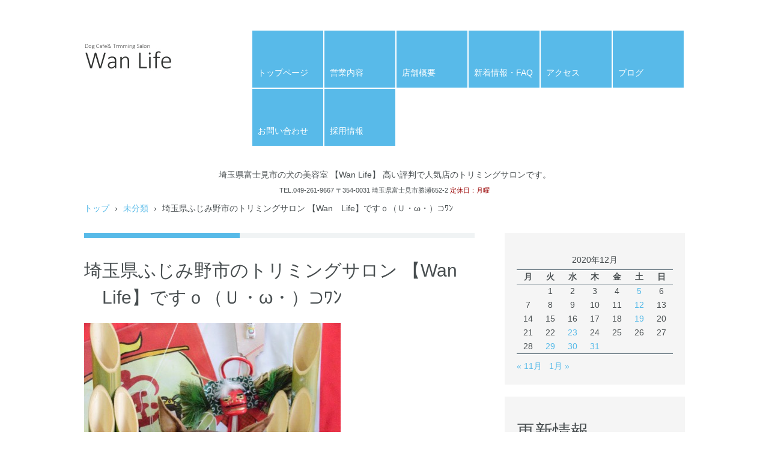

--- FILE ---
content_type: text/html; charset=UTF-8
request_url: http://wan-life.jp/2020/12/30/%E5%9F%BC%E7%8E%89%E7%9C%8C%E3%81%B5%E3%81%98%E3%81%BF%E9%87%8E%E5%B8%82%E3%81%AE%E3%83%88%E3%83%AA%E3%83%9F%E3%83%B3%E3%82%B0%E3%82%B5%E3%83%AD%E3%83%B3-%E3%80%90wan%E3%80%80life%E3%80%91%E3%81%A7-12/
body_size: 9210
content:
<!DOCTYPE html>
<html lang="ja">
<head>
<meta charset="UTF-8" />
<meta name="viewport" content="width=device-width, initial-scale=1" />
<title>埼玉県ふじみ野市のトリミングサロン 【Wan　Life】ですｏ（Ｕ・ω・）⊃ﾜﾝ | Wan Life</title>
<link rel="stylesheet" href="http://wan-life.jp/wp-content/themes/hpb20T20160903132015/style.css" type="text/css" />
		<link rel="stylesheet" id="style-hpb18-css" href="http://wan-life.jp/wp-content/themes/hpb20T20160903132015/style-hpb.css" type="text/css" media="all" />
<!--[if lte IE 7]>
<link rel='stylesheet' href="http://wan-life.jp/wp-content/themes/hpb20T20160903132015/style-ie7.css" type='text/css' />
<![endif]-->
<link rel="profile" href="http://gmpg.org/xfn/11" />
<link rel="pingback" href="http://wan-life.jp/xmlrpc.php" />
<!--[if lt IE 9]>
<script src="http://wan-life.jp/wp-content/themes/hpb20T20160903132015/js/html5.js" type="text/javascript"></script>
<![endif]-->

<meta name='robots' content='max-image-preview:large' />
<link rel="alternate" type="application/rss+xml" title="Wan Life &raquo; フィード" href="http://wan-life.jp/feed/" />
<link rel="alternate" type="application/rss+xml" title="Wan Life &raquo; コメントフィード" href="http://wan-life.jp/comments/feed/" />
<script type="text/javascript">
/* <![CDATA[ */
window._wpemojiSettings = {"baseUrl":"https:\/\/s.w.org\/images\/core\/emoji\/14.0.0\/72x72\/","ext":".png","svgUrl":"https:\/\/s.w.org\/images\/core\/emoji\/14.0.0\/svg\/","svgExt":".svg","source":{"concatemoji":"http:\/\/wan-life.jp\/wp-includes\/js\/wp-emoji-release.min.js?ver=6.4.7"}};
/*! This file is auto-generated */
!function(i,n){var o,s,e;function c(e){try{var t={supportTests:e,timestamp:(new Date).valueOf()};sessionStorage.setItem(o,JSON.stringify(t))}catch(e){}}function p(e,t,n){e.clearRect(0,0,e.canvas.width,e.canvas.height),e.fillText(t,0,0);var t=new Uint32Array(e.getImageData(0,0,e.canvas.width,e.canvas.height).data),r=(e.clearRect(0,0,e.canvas.width,e.canvas.height),e.fillText(n,0,0),new Uint32Array(e.getImageData(0,0,e.canvas.width,e.canvas.height).data));return t.every(function(e,t){return e===r[t]})}function u(e,t,n){switch(t){case"flag":return n(e,"\ud83c\udff3\ufe0f\u200d\u26a7\ufe0f","\ud83c\udff3\ufe0f\u200b\u26a7\ufe0f")?!1:!n(e,"\ud83c\uddfa\ud83c\uddf3","\ud83c\uddfa\u200b\ud83c\uddf3")&&!n(e,"\ud83c\udff4\udb40\udc67\udb40\udc62\udb40\udc65\udb40\udc6e\udb40\udc67\udb40\udc7f","\ud83c\udff4\u200b\udb40\udc67\u200b\udb40\udc62\u200b\udb40\udc65\u200b\udb40\udc6e\u200b\udb40\udc67\u200b\udb40\udc7f");case"emoji":return!n(e,"\ud83e\udef1\ud83c\udffb\u200d\ud83e\udef2\ud83c\udfff","\ud83e\udef1\ud83c\udffb\u200b\ud83e\udef2\ud83c\udfff")}return!1}function f(e,t,n){var r="undefined"!=typeof WorkerGlobalScope&&self instanceof WorkerGlobalScope?new OffscreenCanvas(300,150):i.createElement("canvas"),a=r.getContext("2d",{willReadFrequently:!0}),o=(a.textBaseline="top",a.font="600 32px Arial",{});return e.forEach(function(e){o[e]=t(a,e,n)}),o}function t(e){var t=i.createElement("script");t.src=e,t.defer=!0,i.head.appendChild(t)}"undefined"!=typeof Promise&&(o="wpEmojiSettingsSupports",s=["flag","emoji"],n.supports={everything:!0,everythingExceptFlag:!0},e=new Promise(function(e){i.addEventListener("DOMContentLoaded",e,{once:!0})}),new Promise(function(t){var n=function(){try{var e=JSON.parse(sessionStorage.getItem(o));if("object"==typeof e&&"number"==typeof e.timestamp&&(new Date).valueOf()<e.timestamp+604800&&"object"==typeof e.supportTests)return e.supportTests}catch(e){}return null}();if(!n){if("undefined"!=typeof Worker&&"undefined"!=typeof OffscreenCanvas&&"undefined"!=typeof URL&&URL.createObjectURL&&"undefined"!=typeof Blob)try{var e="postMessage("+f.toString()+"("+[JSON.stringify(s),u.toString(),p.toString()].join(",")+"));",r=new Blob([e],{type:"text/javascript"}),a=new Worker(URL.createObjectURL(r),{name:"wpTestEmojiSupports"});return void(a.onmessage=function(e){c(n=e.data),a.terminate(),t(n)})}catch(e){}c(n=f(s,u,p))}t(n)}).then(function(e){for(var t in e)n.supports[t]=e[t],n.supports.everything=n.supports.everything&&n.supports[t],"flag"!==t&&(n.supports.everythingExceptFlag=n.supports.everythingExceptFlag&&n.supports[t]);n.supports.everythingExceptFlag=n.supports.everythingExceptFlag&&!n.supports.flag,n.DOMReady=!1,n.readyCallback=function(){n.DOMReady=!0}}).then(function(){return e}).then(function(){var e;n.supports.everything||(n.readyCallback(),(e=n.source||{}).concatemoji?t(e.concatemoji):e.wpemoji&&e.twemoji&&(t(e.twemoji),t(e.wpemoji)))}))}((window,document),window._wpemojiSettings);
/* ]]> */
</script>
<style id='wp-emoji-styles-inline-css' type='text/css'>

	img.wp-smiley, img.emoji {
		display: inline !important;
		border: none !important;
		box-shadow: none !important;
		height: 1em !important;
		width: 1em !important;
		margin: 0 0.07em !important;
		vertical-align: -0.1em !important;
		background: none !important;
		padding: 0 !important;
	}
</style>
<link rel='stylesheet' id='wp-block-library-css' href='http://wan-life.jp/wp-includes/css/dist/block-library/style.min.css?ver=6.4.7' type='text/css' media='all' />
<style id='classic-theme-styles-inline-css' type='text/css'>
/*! This file is auto-generated */
.wp-block-button__link{color:#fff;background-color:#32373c;border-radius:9999px;box-shadow:none;text-decoration:none;padding:calc(.667em + 2px) calc(1.333em + 2px);font-size:1.125em}.wp-block-file__button{background:#32373c;color:#fff;text-decoration:none}
</style>
<style id='global-styles-inline-css' type='text/css'>
body{--wp--preset--color--black: #000000;--wp--preset--color--cyan-bluish-gray: #abb8c3;--wp--preset--color--white: #ffffff;--wp--preset--color--pale-pink: #f78da7;--wp--preset--color--vivid-red: #cf2e2e;--wp--preset--color--luminous-vivid-orange: #ff6900;--wp--preset--color--luminous-vivid-amber: #fcb900;--wp--preset--color--light-green-cyan: #7bdcb5;--wp--preset--color--vivid-green-cyan: #00d084;--wp--preset--color--pale-cyan-blue: #8ed1fc;--wp--preset--color--vivid-cyan-blue: #0693e3;--wp--preset--color--vivid-purple: #9b51e0;--wp--preset--gradient--vivid-cyan-blue-to-vivid-purple: linear-gradient(135deg,rgba(6,147,227,1) 0%,rgb(155,81,224) 100%);--wp--preset--gradient--light-green-cyan-to-vivid-green-cyan: linear-gradient(135deg,rgb(122,220,180) 0%,rgb(0,208,130) 100%);--wp--preset--gradient--luminous-vivid-amber-to-luminous-vivid-orange: linear-gradient(135deg,rgba(252,185,0,1) 0%,rgba(255,105,0,1) 100%);--wp--preset--gradient--luminous-vivid-orange-to-vivid-red: linear-gradient(135deg,rgba(255,105,0,1) 0%,rgb(207,46,46) 100%);--wp--preset--gradient--very-light-gray-to-cyan-bluish-gray: linear-gradient(135deg,rgb(238,238,238) 0%,rgb(169,184,195) 100%);--wp--preset--gradient--cool-to-warm-spectrum: linear-gradient(135deg,rgb(74,234,220) 0%,rgb(151,120,209) 20%,rgb(207,42,186) 40%,rgb(238,44,130) 60%,rgb(251,105,98) 80%,rgb(254,248,76) 100%);--wp--preset--gradient--blush-light-purple: linear-gradient(135deg,rgb(255,206,236) 0%,rgb(152,150,240) 100%);--wp--preset--gradient--blush-bordeaux: linear-gradient(135deg,rgb(254,205,165) 0%,rgb(254,45,45) 50%,rgb(107,0,62) 100%);--wp--preset--gradient--luminous-dusk: linear-gradient(135deg,rgb(255,203,112) 0%,rgb(199,81,192) 50%,rgb(65,88,208) 100%);--wp--preset--gradient--pale-ocean: linear-gradient(135deg,rgb(255,245,203) 0%,rgb(182,227,212) 50%,rgb(51,167,181) 100%);--wp--preset--gradient--electric-grass: linear-gradient(135deg,rgb(202,248,128) 0%,rgb(113,206,126) 100%);--wp--preset--gradient--midnight: linear-gradient(135deg,rgb(2,3,129) 0%,rgb(40,116,252) 100%);--wp--preset--font-size--small: 13px;--wp--preset--font-size--medium: 20px;--wp--preset--font-size--large: 36px;--wp--preset--font-size--x-large: 42px;--wp--preset--spacing--20: 0.44rem;--wp--preset--spacing--30: 0.67rem;--wp--preset--spacing--40: 1rem;--wp--preset--spacing--50: 1.5rem;--wp--preset--spacing--60: 2.25rem;--wp--preset--spacing--70: 3.38rem;--wp--preset--spacing--80: 5.06rem;--wp--preset--shadow--natural: 6px 6px 9px rgba(0, 0, 0, 0.2);--wp--preset--shadow--deep: 12px 12px 50px rgba(0, 0, 0, 0.4);--wp--preset--shadow--sharp: 6px 6px 0px rgba(0, 0, 0, 0.2);--wp--preset--shadow--outlined: 6px 6px 0px -3px rgba(255, 255, 255, 1), 6px 6px rgba(0, 0, 0, 1);--wp--preset--shadow--crisp: 6px 6px 0px rgba(0, 0, 0, 1);}:where(.is-layout-flex){gap: 0.5em;}:where(.is-layout-grid){gap: 0.5em;}body .is-layout-flow > .alignleft{float: left;margin-inline-start: 0;margin-inline-end: 2em;}body .is-layout-flow > .alignright{float: right;margin-inline-start: 2em;margin-inline-end: 0;}body .is-layout-flow > .aligncenter{margin-left: auto !important;margin-right: auto !important;}body .is-layout-constrained > .alignleft{float: left;margin-inline-start: 0;margin-inline-end: 2em;}body .is-layout-constrained > .alignright{float: right;margin-inline-start: 2em;margin-inline-end: 0;}body .is-layout-constrained > .aligncenter{margin-left: auto !important;margin-right: auto !important;}body .is-layout-constrained > :where(:not(.alignleft):not(.alignright):not(.alignfull)){max-width: var(--wp--style--global--content-size);margin-left: auto !important;margin-right: auto !important;}body .is-layout-constrained > .alignwide{max-width: var(--wp--style--global--wide-size);}body .is-layout-flex{display: flex;}body .is-layout-flex{flex-wrap: wrap;align-items: center;}body .is-layout-flex > *{margin: 0;}body .is-layout-grid{display: grid;}body .is-layout-grid > *{margin: 0;}:where(.wp-block-columns.is-layout-flex){gap: 2em;}:where(.wp-block-columns.is-layout-grid){gap: 2em;}:where(.wp-block-post-template.is-layout-flex){gap: 1.25em;}:where(.wp-block-post-template.is-layout-grid){gap: 1.25em;}.has-black-color{color: var(--wp--preset--color--black) !important;}.has-cyan-bluish-gray-color{color: var(--wp--preset--color--cyan-bluish-gray) !important;}.has-white-color{color: var(--wp--preset--color--white) !important;}.has-pale-pink-color{color: var(--wp--preset--color--pale-pink) !important;}.has-vivid-red-color{color: var(--wp--preset--color--vivid-red) !important;}.has-luminous-vivid-orange-color{color: var(--wp--preset--color--luminous-vivid-orange) !important;}.has-luminous-vivid-amber-color{color: var(--wp--preset--color--luminous-vivid-amber) !important;}.has-light-green-cyan-color{color: var(--wp--preset--color--light-green-cyan) !important;}.has-vivid-green-cyan-color{color: var(--wp--preset--color--vivid-green-cyan) !important;}.has-pale-cyan-blue-color{color: var(--wp--preset--color--pale-cyan-blue) !important;}.has-vivid-cyan-blue-color{color: var(--wp--preset--color--vivid-cyan-blue) !important;}.has-vivid-purple-color{color: var(--wp--preset--color--vivid-purple) !important;}.has-black-background-color{background-color: var(--wp--preset--color--black) !important;}.has-cyan-bluish-gray-background-color{background-color: var(--wp--preset--color--cyan-bluish-gray) !important;}.has-white-background-color{background-color: var(--wp--preset--color--white) !important;}.has-pale-pink-background-color{background-color: var(--wp--preset--color--pale-pink) !important;}.has-vivid-red-background-color{background-color: var(--wp--preset--color--vivid-red) !important;}.has-luminous-vivid-orange-background-color{background-color: var(--wp--preset--color--luminous-vivid-orange) !important;}.has-luminous-vivid-amber-background-color{background-color: var(--wp--preset--color--luminous-vivid-amber) !important;}.has-light-green-cyan-background-color{background-color: var(--wp--preset--color--light-green-cyan) !important;}.has-vivid-green-cyan-background-color{background-color: var(--wp--preset--color--vivid-green-cyan) !important;}.has-pale-cyan-blue-background-color{background-color: var(--wp--preset--color--pale-cyan-blue) !important;}.has-vivid-cyan-blue-background-color{background-color: var(--wp--preset--color--vivid-cyan-blue) !important;}.has-vivid-purple-background-color{background-color: var(--wp--preset--color--vivid-purple) !important;}.has-black-border-color{border-color: var(--wp--preset--color--black) !important;}.has-cyan-bluish-gray-border-color{border-color: var(--wp--preset--color--cyan-bluish-gray) !important;}.has-white-border-color{border-color: var(--wp--preset--color--white) !important;}.has-pale-pink-border-color{border-color: var(--wp--preset--color--pale-pink) !important;}.has-vivid-red-border-color{border-color: var(--wp--preset--color--vivid-red) !important;}.has-luminous-vivid-orange-border-color{border-color: var(--wp--preset--color--luminous-vivid-orange) !important;}.has-luminous-vivid-amber-border-color{border-color: var(--wp--preset--color--luminous-vivid-amber) !important;}.has-light-green-cyan-border-color{border-color: var(--wp--preset--color--light-green-cyan) !important;}.has-vivid-green-cyan-border-color{border-color: var(--wp--preset--color--vivid-green-cyan) !important;}.has-pale-cyan-blue-border-color{border-color: var(--wp--preset--color--pale-cyan-blue) !important;}.has-vivid-cyan-blue-border-color{border-color: var(--wp--preset--color--vivid-cyan-blue) !important;}.has-vivid-purple-border-color{border-color: var(--wp--preset--color--vivid-purple) !important;}.has-vivid-cyan-blue-to-vivid-purple-gradient-background{background: var(--wp--preset--gradient--vivid-cyan-blue-to-vivid-purple) !important;}.has-light-green-cyan-to-vivid-green-cyan-gradient-background{background: var(--wp--preset--gradient--light-green-cyan-to-vivid-green-cyan) !important;}.has-luminous-vivid-amber-to-luminous-vivid-orange-gradient-background{background: var(--wp--preset--gradient--luminous-vivid-amber-to-luminous-vivid-orange) !important;}.has-luminous-vivid-orange-to-vivid-red-gradient-background{background: var(--wp--preset--gradient--luminous-vivid-orange-to-vivid-red) !important;}.has-very-light-gray-to-cyan-bluish-gray-gradient-background{background: var(--wp--preset--gradient--very-light-gray-to-cyan-bluish-gray) !important;}.has-cool-to-warm-spectrum-gradient-background{background: var(--wp--preset--gradient--cool-to-warm-spectrum) !important;}.has-blush-light-purple-gradient-background{background: var(--wp--preset--gradient--blush-light-purple) !important;}.has-blush-bordeaux-gradient-background{background: var(--wp--preset--gradient--blush-bordeaux) !important;}.has-luminous-dusk-gradient-background{background: var(--wp--preset--gradient--luminous-dusk) !important;}.has-pale-ocean-gradient-background{background: var(--wp--preset--gradient--pale-ocean) !important;}.has-electric-grass-gradient-background{background: var(--wp--preset--gradient--electric-grass) !important;}.has-midnight-gradient-background{background: var(--wp--preset--gradient--midnight) !important;}.has-small-font-size{font-size: var(--wp--preset--font-size--small) !important;}.has-medium-font-size{font-size: var(--wp--preset--font-size--medium) !important;}.has-large-font-size{font-size: var(--wp--preset--font-size--large) !important;}.has-x-large-font-size{font-size: var(--wp--preset--font-size--x-large) !important;}
.wp-block-navigation a:where(:not(.wp-element-button)){color: inherit;}
:where(.wp-block-post-template.is-layout-flex){gap: 1.25em;}:where(.wp-block-post-template.is-layout-grid){gap: 1.25em;}
:where(.wp-block-columns.is-layout-flex){gap: 2em;}:where(.wp-block-columns.is-layout-grid){gap: 2em;}
.wp-block-pullquote{font-size: 1.5em;line-height: 1.6;}
</style>
<link rel='stylesheet' id='wpccp-css' href='http://wan-life.jp/wp-content/plugins/wp-content-copy-protection/assets/css/style.min.css?ver=1736148328' type='text/css' media='all' />
<script type="text/javascript" src="http://wan-life.jp/wp-includes/js/jquery/jquery.min.js?ver=3.7.1" id="jquery-core-js"></script>
<script type="text/javascript" src="http://wan-life.jp/wp-includes/js/jquery/jquery-migrate.min.js?ver=3.4.1" id="jquery-migrate-js"></script>
<link rel="https://api.w.org/" href="http://wan-life.jp/wp-json/" /><link rel="alternate" type="application/json" href="http://wan-life.jp/wp-json/wp/v2/posts/4031" /><link rel="EditURI" type="application/rsd+xml" title="RSD" href="http://wan-life.jp/xmlrpc.php?rsd" />
<meta name="generator" content="WordPress 6.4.7" />
<link rel="canonical" href="http://wan-life.jp/2020/12/30/%e5%9f%bc%e7%8e%89%e7%9c%8c%e3%81%b5%e3%81%98%e3%81%bf%e9%87%8e%e5%b8%82%e3%81%ae%e3%83%88%e3%83%aa%e3%83%9f%e3%83%b3%e3%82%b0%e3%82%b5%e3%83%ad%e3%83%b3-%e3%80%90wan%e3%80%80life%e3%80%91%e3%81%a7-12/" />
<link rel='shortlink' href='http://wan-life.jp/?p=4031' />
<link rel="alternate" type="application/json+oembed" href="http://wan-life.jp/wp-json/oembed/1.0/embed?url=http%3A%2F%2Fwan-life.jp%2F2020%2F12%2F30%2F%25e5%259f%25bc%25e7%258e%2589%25e7%259c%258c%25e3%2581%25b5%25e3%2581%2598%25e3%2581%25bf%25e9%2587%258e%25e5%25b8%2582%25e3%2581%25ae%25e3%2583%2588%25e3%2583%25aa%25e3%2583%259f%25e3%2583%25b3%25e3%2582%25b0%25e3%2582%25b5%25e3%2583%25ad%25e3%2583%25b3-%25e3%2580%2590wan%25e3%2580%2580life%25e3%2580%2591%25e3%2581%25a7-12%2F" />
<link rel="alternate" type="text/xml+oembed" href="http://wan-life.jp/wp-json/oembed/1.0/embed?url=http%3A%2F%2Fwan-life.jp%2F2020%2F12%2F30%2F%25e5%259f%25bc%25e7%258e%2589%25e7%259c%258c%25e3%2581%25b5%25e3%2581%2598%25e3%2581%25bf%25e9%2587%258e%25e5%25b8%2582%25e3%2581%25ae%25e3%2583%2588%25e3%2583%25aa%25e3%2583%259f%25e3%2583%25b3%25e3%2582%25b0%25e3%2582%25b5%25e3%2583%25ad%25e3%2583%25b3-%25e3%2580%2590wan%25e3%2580%2580life%25e3%2580%2591%25e3%2581%25a7-12%2F&#038;format=xml" />
<script type="text/javascript"><!--
jQuery(document).ready(function(){
if (jQuery("[name='hpb_plugin_form']").find("[required]")[0]) {
required_param = "";
jQuery("[name='hpb_plugin_form']").find("[required]").each(function(){
	if(required_param != ""){
		required_param += ","; 
	}
	required_param += jQuery(this).attr("name");
});
inputHidden = jQuery("<input>").attr("type", "hidden").attr("name", "hpb_required").attr("value", required_param);
jQuery("[name='hpb_plugin_form']").append(inputHidden);
}});
--></script>
<meta property="og:title" content="埼玉県ふじみ野市のトリミングサロン 【Wan　Life】ですｏ（Ｕ・ω・）⊃ﾜﾝ | Wan Life"/>
<meta property="og:url" content="http://wan-life.jp/2020/12/30/%e5%9f%bc%e7%8e%89%e7%9c%8c%e3%81%b5%e3%81%98%e3%81%bf%e9%87%8e%e5%b8%82%e3%81%ae%e3%83%88%e3%83%aa%e3%83%9f%e3%83%b3%e3%82%b0%e3%82%b5%e3%83%ad%e3%83%b3-%e3%80%90wan%e3%80%80life%e3%80%91%e3%81%a7-12/"/>
<meta property="og:image" content="http://wan-life.jp/wp-content/uploads/2020/12/img_2003-150x150.jpg"/>
<meta property="og:description" content="埼玉県ふじみ野市苗間241-1 TEL&nbsp; 049-261-9667 営業時間 9:00～18:00 定休日　月曜日 公式LINEでのお友達登録をしていただきますと、シャンプー、トリミングのご予約ができます。 シ [&hellip;]"/>
<meta property="og:site_name" content="Wan Life"/>
<meta property="og:type" content="article"/>
<script>
  (function(i,s,o,g,r,a,m){i['GoogleAnalyticsObject']=r;i[r]=i[r]||function(){
  (i[r].q=i[r].q||[]).push(arguments)},i[r].l=1*new Date();a=s.createElement(o),
  m=s.getElementsByTagName(o)[0];a.async=1;a.src=g;m.parentNode.insertBefore(a,m)
  })(window,document,'script','//www.google-analytics.com/analytics.js','ga');

  ga('create', 'UA-43716409-26', 'auto');
  ga('send', 'pageview');

</script>
<link rel="icon" href="http://wan-life.jp/wp-content/uploads/2025/07/cropped-4D9ED58F-0DE5-40B7-948C-C47CDFA6DA5C-32x32.png" sizes="32x32" />
<link rel="icon" href="http://wan-life.jp/wp-content/uploads/2025/07/cropped-4D9ED58F-0DE5-40B7-948C-C47CDFA6DA5C-192x192.png" sizes="192x192" />
<link rel="apple-touch-icon" href="http://wan-life.jp/wp-content/uploads/2025/07/cropped-4D9ED58F-0DE5-40B7-948C-C47CDFA6DA5C-180x180.png" />
<meta name="msapplication-TileImage" content="http://wan-life.jp/wp-content/uploads/2025/07/cropped-4D9ED58F-0DE5-40B7-948C-C47CDFA6DA5C-270x270.png" />
<!-- hpb SEO - start -->
<meta name="description" content="Wan Life（ワン ライフ）は埼玉県富士見市の犬のお店です。トリミングサロン・犬のしつけ・ペットホテル・アニマルコミュニケーション（動物対話）富士見市・ふじみ野市・川越市・三芳町・志木市・新座市・朝霞市" />
<meta name="keywords" content="富士見市,ふじみ野市,三芳町,川越市,トリミングサロン,犬のしつけ,動物対話," />
<!-- hpb SEO - end   -->

<div align="center">
	<noscript>
		<div style="position:fixed; top:0px; left:0px; z-index:3000; height:100%; width:100%; background-color:#FFFFFF">
			<br/><br/>
			<div style="font-family: Tahoma; font-size: 14px; background-color:#FFFFCC; border: 1pt solid Black; padding: 10pt;">
				Sorry, you have Javascript Disabled! To see this page as it is meant to appear, please enable your Javascript!
			</div>
		</div>
	</noscript>
</div>
</head>

<body id="hpb-wp-20-mp_a002-01" class="post-template-default single single-post postid-4031 single-format-standard">
<div id="page" class="hfeed site">
		<header id="masthead" class="site-header" role="banner">
		<div id="masthead-inner">
			<div class="site-branding">
				<h1 class="site-title"><a href="http://wan-life.jp/" title="Wan Life" id="hpb-site-title" rel="home">Wan Life</a></h1>
				<h2 id="hpb-site-desc" class="site-description">埼玉県富士見市の犬の美容室 【Wan Life】 高い評判で人気店のトリミングサロンです。</h2>
			</div>

			<div id="hpb-header-extra1">
				<p class="tel"><span>TEL.</span>049-261-9667</p>
				<p class="address">〒354-0031 埼玉県富士見市勝瀬652-2 <font COLOR="#990000">定休日：月曜</font></p>
    </div>
			
			<nav id="site-navigation" class="navigation-main" role="navigation">
				<h1 class="menu-toggle">メニュー</h1>
				<div class="screen-reader-text skip-link"><a href="#content" title="コンテンツへスキップ">コンテンツへスキップ</a></div>
				<ul id="menu-mainnav" class="menu"><li id="menu-item-1726" class="menu-item menu-item-type-post_type menu-item-object-page menu-item-home menu-item-1726"><a href="http://wan-life.jp/">トップページ</a></li>
<li id="menu-item-1727" class="menu-item menu-item-type-post_type menu-item-object-page menu-item-1727"><a href="http://wan-life.jp/aaeyaa/">営業内容</a></li>
<li id="menu-item-1728" class="menu-item menu-item-type-post_type menu-item-object-page menu-item-1728"><a href="http://wan-life.jp/aeaee/">店舗概要</a></li>
<li id="menu-item-1729" class="menu-item menu-item-type-post_type menu-item-object-page menu-item-1729"><a href="http://wan-life.jp/aeceaefaaffaq/">新着情報・FAQ</a></li>
<li id="menu-item-1730" class="menu-item menu-item-type-post_type menu-item-object-page menu-item-1730"><a href="http://wan-life.jp/acaaa/">アクセス</a></li>
<li id="menu-item-1731" class="menu-item menu-item-type-post_type menu-item-object-page menu-item-1731"><a href="http://wan-life.jp/afafa/">ブログ</a></li>
<li id="menu-item-1732" class="menu-item menu-item-type-post_type menu-item-object-page menu-item-1732"><a href="http://wan-life.jp/asaaaaa/">お問い合わせ</a></li>
<li id="menu-item-1733" class="menu-item menu-item-type-post_type menu-item-object-page menu-item-1733"><a href="http://wan-life.jp/?page_id=8">採用情報</a></li>
</ul>			</nav><!-- #site-navigation -->

					</div><!-- #masthead-inner -->

		
<!-- breadcrumb list -->
<div id="breadcrumb-list">
	<div itemscope itemtype="http://data-vocabulary.org/Breadcrumb">
		<a href="http://wan-life.jp" itemprop="url"><span itemprop="title">トップ</span></a>
	</div>
	<div>&rsaquo;</div>

										<div itemscope itemtype="http://data-vocabulary.org/Breadcrumb">
					<a href="http://wan-life.jp/category/%e6%9c%aa%e5%88%86%e9%a1%9e/" itemprop="url"><span itemprop="title">未分類</span></a>
				</div>
				<div>&rsaquo;</div>
						<div>埼玉県ふじみ野市のトリミングサロン 【Wan　Life】ですｏ（Ｕ・ω・）⊃ﾜﾝ</div>
			</div>
<!-- breadcrumb list end -->	</header><!-- #masthead -->

	<div id="main" class="site-main">

	<div id="primary" class="content-area">
		<div id="content" class="site-content" role="main">

		
			
<article id="post-4031" class="post-4031 post type-post status-publish format-standard hentry category-1">
	<header class="entry-header">
		<h1 class="entry-title">埼玉県ふじみ野市のトリミングサロン 【Wan　Life】ですｏ（Ｕ・ω・）⊃ﾜﾝ</h1>
	</header><!-- .entry-header -->

	<div class="entry-content">
		<p><img fetchpriority="high" decoding="async" src="http://wan-life.jp/wp-content/uploads/2020/12/img_2003.jpg" class="size-full wp-image-4023" width="427" height="640" srcset="http://wan-life.jp/wp-content/uploads/2020/12/img_2003.jpg 427w, http://wan-life.jp/wp-content/uploads/2020/12/img_2003-267x400.jpg 267w" sizes="(max-width: 427px) 100vw, 427px" /><img decoding="async" src="http://wan-life.jp/wp-content/uploads/2020/12/img_2004.jpg" class="size-full wp-image-4024" width="427" height="640" srcset="http://wan-life.jp/wp-content/uploads/2020/12/img_2004.jpg 427w, http://wan-life.jp/wp-content/uploads/2020/12/img_2004-267x400.jpg 267w" sizes="(max-width: 427px) 100vw, 427px" /><img decoding="async" src="http://wan-life.jp/wp-content/uploads/2020/12/img_2005.jpg" class="size-full wp-image-4026" width="427" height="640" srcset="http://wan-life.jp/wp-content/uploads/2020/12/img_2005.jpg 427w, http://wan-life.jp/wp-content/uploads/2020/12/img_2005-267x400.jpg 267w" sizes="(max-width: 427px) 100vw, 427px" /><img loading="lazy" decoding="async" src="http://wan-life.jp/wp-content/uploads/2020/12/img_2006.jpg" class="size-full wp-image-4025" width="427" height="640" srcset="http://wan-life.jp/wp-content/uploads/2020/12/img_2006.jpg 427w, http://wan-life.jp/wp-content/uploads/2020/12/img_2006-267x400.jpg 267w" sizes="(max-width: 427px) 100vw, 427px" /><img loading="lazy" decoding="async" src="http://wan-life.jp/wp-content/uploads/2020/12/img_2007.jpg" class="size-full wp-image-4027" width="427" height="640" srcset="http://wan-life.jp/wp-content/uploads/2020/12/img_2007.jpg 427w, http://wan-life.jp/wp-content/uploads/2020/12/img_2007-267x400.jpg 267w" sizes="(max-width: 427px) 100vw, 427px" /><img loading="lazy" decoding="async" src="http://wan-life.jp/wp-content/uploads/2020/12/img_2008.jpg" class="size-full wp-image-4028" width="427" height="640" srcset="http://wan-life.jp/wp-content/uploads/2020/12/img_2008.jpg 427w, http://wan-life.jp/wp-content/uploads/2020/12/img_2008-267x400.jpg 267w" sizes="(max-width: 427px) 100vw, 427px" /><img loading="lazy" decoding="async" src="http://wan-life.jp/wp-content/uploads/2020/12/img_2009.jpg" class="size-full wp-image-4030" width="427" height="640" srcset="http://wan-life.jp/wp-content/uploads/2020/12/img_2009.jpg 427w, http://wan-life.jp/wp-content/uploads/2020/12/img_2009-267x400.jpg 267w" sizes="(max-width: 427px) 100vw, 427px" /><img loading="lazy" decoding="async" src="http://wan-life.jp/wp-content/uploads/2020/12/img_2010.jpg" class="size-full wp-image-4029" width="427" height="640" srcset="http://wan-life.jp/wp-content/uploads/2020/12/img_2010.jpg 427w, http://wan-life.jp/wp-content/uploads/2020/12/img_2010-267x400.jpg 267w" sizes="(max-width: 427px) 100vw, 427px" /></p>
<p>埼玉県ふじみ野市苗間241-1</p>
<p>TEL&nbsp; 049-261-9667</p>
<p>営業時間 9:00～18:00</p>
<p>定休日　月曜日</p>
<p>公式LINEでのお友達登録をしていただきますと、シャンプー、トリミングのご予約ができます。</p>
<p>シャンプー、トリミング後の撮影のお写真をご希望のお客様にLINEにて送らせていただいております。</p>
<p>定期的に撮影セットは変わりますのでお楽しみください。</p>
<p>皆様のご来店、心よりお待ちしております(•ᵕᴗᵕ•)⁾⁾</p>
			</div><!-- .entry-content -->

	<footer class="entry-meta">
			<span class="date">2020年12月30日</span>

	
						<span class="sep"> | </span>
		<span class="cat-links">
			カテゴリー : <a href="http://wan-life.jp/category/%e6%9c%aa%e5%88%86%e9%a1%9e/" rel="category tag">未分類</a>		</span>
		
		
		<span class="sep"> | </span>
		<span class="by-author">
			投稿者 : Wan Life Staff		</span>
	

		
			</footer><!-- .entry-meta -->
</article><!-- #post-## -->

				<nav role="navigation" id="nav-below" class="navigation-post">
		<h1 class="screen-reader-text">投稿ナビゲーション</h1>

	
		<div class="nav-previous"><a href="http://wan-life.jp/2020/12/19/%e5%9f%bc%e7%8e%89%e7%9c%8c%e3%81%b5%e3%81%98%e3%81%bf%e9%87%8e%e5%b8%82%e3%81%ae%e3%83%88%e3%83%aa%e3%83%9f%e3%83%b3%e3%82%b0%e3%82%b5%e3%83%ad%e3%83%b3-%e3%80%90wan%e3%80%80life%e3%80%91%e3%81%a7-9/" rel="prev"><span class="meta-nav">&larr;</span> 埼玉県ふじみ野市のトリミングサロン 【Wan　Life】ですｏ（Ｕ・ω・）⊃ﾜﾝｯ</a></div>		<div class="nav-next"><a href="http://wan-life.jp/2020/12/29/%e5%9f%bc%e7%8e%89%e7%9c%8c%e3%81%b5%e3%81%98%e3%81%bf%e9%87%8e%e5%b8%82%e3%81%ae%e3%83%88%e3%83%aa%e3%83%9f%e3%83%b3%e3%82%b0%e3%82%b5%e3%83%ad%e3%83%b3-%e3%80%90wan%e3%80%80life%e3%80%91%e3%81%a7-11/" rel="next">埼玉県ふじみ野市のトリミングサロン 【Wan　Life】ですｏ（Ｕ・ω・）⊃ﾜﾝｯ <span class="meta-nav">&rarr;</span></a></div>
	
	</nav><!-- #nav-below -->
	
			
		
		</div><!-- #content -->
	</div><!-- #primary -->

	<div id="sidebar-1">
		<div id="hpb-sidebar-extra"></div>
		<div id="secondary" class="widget-area" role="complementary">
						<aside id="calendar-2" class="widget widget_calendar"><div id="calendar_wrap" class="calendar_wrap"><table id="wp-calendar" class="wp-calendar-table">
	<caption>2020年12月</caption>
	<thead>
	<tr>
		<th scope="col" title="月曜日">月</th>
		<th scope="col" title="火曜日">火</th>
		<th scope="col" title="水曜日">水</th>
		<th scope="col" title="木曜日">木</th>
		<th scope="col" title="金曜日">金</th>
		<th scope="col" title="土曜日">土</th>
		<th scope="col" title="日曜日">日</th>
	</tr>
	</thead>
	<tbody>
	<tr>
		<td colspan="1" class="pad">&nbsp;</td><td>1</td><td>2</td><td>3</td><td>4</td><td><a href="http://wan-life.jp/2020/12/05/" aria-label="2020年12月5日 に投稿を公開">5</a></td><td>6</td>
	</tr>
	<tr>
		<td>7</td><td>8</td><td>9</td><td>10</td><td>11</td><td><a href="http://wan-life.jp/2020/12/12/" aria-label="2020年12月12日 に投稿を公開">12</a></td><td>13</td>
	</tr>
	<tr>
		<td>14</td><td>15</td><td>16</td><td>17</td><td>18</td><td><a href="http://wan-life.jp/2020/12/19/" aria-label="2020年12月19日 に投稿を公開">19</a></td><td>20</td>
	</tr>
	<tr>
		<td>21</td><td>22</td><td><a href="http://wan-life.jp/2020/12/23/" aria-label="2020年12月23日 に投稿を公開">23</a></td><td>24</td><td>25</td><td>26</td><td>27</td>
	</tr>
	<tr>
		<td>28</td><td><a href="http://wan-life.jp/2020/12/29/" aria-label="2020年12月29日 に投稿を公開">29</a></td><td><a href="http://wan-life.jp/2020/12/30/" aria-label="2020年12月30日 に投稿を公開">30</a></td><td><a href="http://wan-life.jp/2020/12/31/" aria-label="2020年12月31日 に投稿を公開">31</a></td>
		<td class="pad" colspan="3">&nbsp;</td>
	</tr>
	</tbody>
	</table><nav aria-label="前と次の月" class="wp-calendar-nav">
		<span class="wp-calendar-nav-prev"><a href="http://wan-life.jp/2020/11/">&laquo; 11月</a></span>
		<span class="pad">&nbsp;</span>
		<span class="wp-calendar-nav-next"><a href="http://wan-life.jp/2021/01/">1月 &raquo;</a></span>
	</nav></div></aside>
		<aside id="recent-posts-4" class="widget widget_recent_entries">
		<h1 class="widget-title">更新情報</h1>
		<ul>
											<li>
					<a href="http://wan-life.jp/2026/01/08/%e5%9f%bc%e7%8e%89%e7%9c%8c%e5%af%8c%e5%a3%ab%e8%a6%8b%e5%b8%82%e3%81%ae%e3%83%88%e3%83%aa%e3%83%9f%e3%83%b3%e3%82%b0%e3%82%b5%e3%83%ad%e3%83%b3-%e3%80%90wan-life%e3%80%91%e3%81%a7%e3%81%99-158/">埼玉県富士見市のトリミングサロン 【Wan Life】です</a>
											<span class="post-date">2026年1月8日</span>
									</li>
											<li>
					<a href="http://wan-life.jp/2026/01/08/%e5%9f%bc%e7%8e%89%e7%9c%8c%e5%af%8c%e5%a3%ab%e8%a6%8b%e5%b8%82%e3%81%ae%e3%83%88%e3%83%aa%e3%83%9f%e3%83%b3%e3%82%b0%e3%82%b5%e3%83%ad%e3%83%b3-%e3%80%90wan-life%e3%80%91%e3%81%a7%e3%81%99-157/">埼玉県富士見市のトリミングサロン 【Wan Life】です</a>
											<span class="post-date">2026年1月8日</span>
									</li>
											<li>
					<a href="http://wan-life.jp/2025/09/25/%e3%83%9c%e3%83%bc%e3%83%80%e3%83%bc%e3%82%b3%e3%83%aa%e3%83%bc%e3%81%ae%e3%83%91%e3%83%94%e3%83%bc%e3%82%92%e8%bf%8e%e3%81%88%e3%81%be%e3%81%97%e3%81%9f%ef%bc%81/">ボーダーコリーのパピーを迎えました！</a>
											<span class="post-date">2025年9月25日</span>
									</li>
											<li>
					<a href="http://wan-life.jp/2025/12/27/%e5%9f%bc%e7%8e%89%e7%9c%8c%e5%af%8c%e5%a3%ab%e8%a6%8b%e5%b8%82%e3%81%ae%e3%83%88%e3%83%aa%e3%83%9f%e3%83%b3%e3%82%b0%e3%82%b5%e3%83%ad%e3%83%b3-%e3%80%90wan-life%e3%80%91%e3%81%a7%e3%81%99/">埼玉県富士見市のトリミングサロン 【Wan Life】です</a>
											<span class="post-date">2025年12月27日</span>
									</li>
											<li>
					<a href="http://wan-life.jp/2025/09/08/%e5%9f%bc%e7%8e%89%e7%9c%8c%e5%af%8c%e5%a3%ab%e8%a6%8b%e5%b8%82%e3%81%ae%e3%83%88%e3%83%aa%e3%83%9f%e3%83%b3%e3%82%b0%e3%82%b5%e3%83%ad%e3%83%b3-%e3%80%90wan-life%e3%80%91%e3%81%a7%e3%81%99-147/">埼玉県富士見市のトリミングサロン 【Wan Life】です　　　Ｕ・ω・）⊃ﾜﾝｯ</a>
											<span class="post-date">2025年9月8日</span>
									</li>
											<li>
					<a href="http://wan-life.jp/2025/09/13/%e5%9f%bc%e7%8e%89%e7%9c%8c%e5%af%8c%e5%a3%ab%e8%a6%8b%e5%b8%82%e3%81%ae%e3%83%88%e3%83%aa%e3%83%9f%e3%83%b3%e3%82%b0%e3%82%b5%e3%83%ad%e3%83%b3-%e3%80%90wan-life%e3%80%91%e3%81%a7%e3%81%99-148/">埼玉県富士見市のトリミングサロン 【Wan Life】です  （Ｕ・ω・）⊃ﾜﾝｯ</a>
											<span class="post-date">2025年9月13日</span>
									</li>
											<li>
					<a href="http://wan-life.jp/2025/09/25/%e5%9f%bc%e7%8e%89%e7%9c%8c%e5%af%8c%e5%a3%ab%e8%a6%8b%e5%b8%82%e3%81%ae%e3%83%88%e3%83%aa%e3%83%9f%e3%83%b3%e3%82%b0%e3%82%b5%e3%83%ad%e3%83%b3-%e3%80%90wan-life%e3%80%91%e3%81%a7%e3%81%99-149/">埼玉県富士見市のトリミングサロン 【Wan Life】です  （Ｕ・ω・）⊃ﾜﾝｯ</a>
											<span class="post-date">2025年9月25日</span>
									</li>
											<li>
					<a href="http://wan-life.jp/2025/10/15/%e5%9f%bc%e7%8e%89%e7%9c%8c%e5%af%8c%e5%a3%ab%e8%a6%8b%e5%b8%82%e3%81%ae%e3%83%88%e3%83%aa%e3%83%9f%e3%83%b3%e3%82%b0%e3%82%b5%e3%83%ad%e3%83%b3-%e3%80%90wan-life%e3%80%91%e3%81%a7%e3%81%99-150/">埼玉県富士見市のトリミングサロン 【Wan Life】です  （Ｕ・ω・）⊃ﾜﾝｯ</a>
											<span class="post-date">2025年10月15日</span>
									</li>
											<li>
					<a href="http://wan-life.jp/2025/11/02/%e5%9f%bc%e7%8e%89%e7%9c%8c%e5%af%8c%e5%a3%ab%e8%a6%8b%e5%b8%82%e3%81%ae%e3%83%88%e3%83%aa%e3%83%9f%e3%83%b3%e3%82%b0%e3%82%b5%e3%83%ad%e3%83%b3-%e3%80%90wan-life%e3%80%91%e3%81%a7%e3%81%99-151/">埼玉県富士見市のトリミングサロン 【Wan Life】です  （Ｕ・ω・）⊃ﾜﾝｯ</a>
											<span class="post-date">2025年11月2日</span>
									</li>
											<li>
					<a href="http://wan-life.jp/2025/11/02/%e5%9f%bc%e7%8e%89%e7%9c%8c%e5%af%8c%e5%a3%ab%e8%a6%8b%e5%b8%82%e3%81%ae%e3%83%88%e3%83%aa%e3%83%9f%e3%83%b3%e3%82%b0%e3%82%b5%e3%83%ad%e3%83%b3-%e3%80%90wan-life%e3%80%91%e3%81%a7%e3%81%99-152/">埼玉県富士見市のトリミングサロン 【Wan Life】です  　　　</a>
											<span class="post-date">2025年11月2日</span>
									</li>
					</ul>

		</aside><aside id="pages-2" class="widget widget_pages"><h1 class="widget-title">固定ページ</h1>
			<ul>
				<li class="page_item page-item-9"><a href="http://wan-life.jp/asaaaaa/">お問い合わせ</a></li>
<li class="page_item page-item-10"><a href="http://wan-life.jp/acaaa/">アクセス</a></li>
<li class="page_item page-item-4"><a href="http://wan-life.jp/">トップページ</a></li>
<li class="page_item page-item-12"><a href="http://wan-life.jp/afafa/">ブログ</a></li>
<li class="page_item page-item-14"><a href="http://wan-life.jp/afafaafaafafafaaf/">プライバシーポリシー</a></li>
<li class="page_item page-item-6"><a href="http://wan-life.jp/aaeyaa/">営業内容</a></li>
<li class="page_item page-item-5"><a href="http://wan-life.jp/aeaee/">店舗概要</a></li>
<li class="page_item page-item-7"><a href="http://wan-life.jp/aeceaefaaffaq/">新着情報・FAQ</a></li>
<li class="page_item page-item-13"><a href="http://wan-life.jp/casaaaaeaecaaee/">特定商取引法に関する記述</a></li>
			</ul>

			</aside>
			
		</div><!-- #secondary -->
	</div><!-- #sidebar-1 -->
	</div><!-- #main -->

	<footer id="colophon" class="site-footer" role="contentinfo">
		<nav id="site-sub-navigation" class="navigation-main" role="navigation">
			<h1 class="menu-toggle">サブメニュー</h1>
			<ul id="menu-subnav" class="menu"><li id="menu-item-1734" class="menu-item menu-item-type-post_type menu-item-object-page menu-item-1734"><a href="http://wan-life.jp/casaaaaeaecaaee/">特定商取引法に関する記述</a></li>
<li id="menu-item-1735" class="menu-item menu-item-type-post_type menu-item-object-page menu-item-1735"><a href="http://wan-life.jp/afafaafaafafafaaf/">プライバシーポリシー</a></li>
</ul>		</nav><!-- #site-navigation -->
				<div id="hpb-footer-main">
			<p><small class="hpb-copyright">Copyright c Wan Life, All rights reserved.</small></p>
		</div>
			</footer><!-- #colophon -->
</div><!-- #page -->

	<script type="text/javascript"><!--
	var _JustAnalyticsConfig = {
	'siteid': '54480',
	'domain': 'wan-life.jp','path': '/'};// --></script>
	<script type="text/javascript" src="http://tracker.kantan-access.com/js/ja.js"></script><noscript><img width="1" height="1" alt="" src="http://tracker.kantan-access.com/jana_tracker/track4ns.gif?sid=&t=&p=%2Findex.php&cs=UTF-8"></noscript>
<script type="text/javascript" id="wpccp-js-before">
/* <![CDATA[ */
const wpccpMessage = '',wpccpPaste = '',wpccpUrl = 'http://wan-life.jp/wp-content/plugins/wp-content-copy-protection/';
/* ]]> */
</script>
<script type="text/javascript" src="http://wan-life.jp/wp-content/plugins/wp-content-copy-protection/assets/js/script.min.js?ver=1736148328" id="wpccp-js"></script>
<script type="text/javascript" src="http://wan-life.jp/wp-content/themes/hpb20T20160903132015/js/navigation.js?ver=20120206" id="_hpb-navigation-js"></script>
<script type="text/javascript" src="http://wan-life.jp/wp-content/themes/hpb20T20160903132015/js/skip-link-focus-fix.js?ver=20130115" id="_hpb-skip-link-focus-fix-js"></script>

</body>
</html>

--- FILE ---
content_type: text/css
request_url: http://wan-life.jp/wp-content/themes/hpb20T20160903132015/style.css
body_size: 5709
content:
@charset "UTF-8";

/*
Theme Name: Wan Life WordPressサイト
Author: Homepage Builder
Author URI: http://www.justsystems.com/jp/links/hpb/creator.html?p=hpb20_wp_hpbdash
Description: このテーマは「JustSystems Homepage Builder Version 20.0.1.0 for Windows」によって作成されました。サイト名は「Wan Life WordPressサイト」、サイトの公開日時は「2023年03月18日14:01」です。
License: 
License URI: license.txt
*/
/* normalize.css v2.1.2 */
article,aside,details,figcaption,figure,footer,header,hgroup,main,nav,section,summary{
	display:block;
}audio,canvas,video{
	display:inline-block;
}audio:not([controls]){
	display:none;height:0;
}[hidden]{
	display:none;
}html{
	font-family:sans-serif;-ms-text-size-adjust:100%;-webkit-text-size-adjust:100%;
}body{
	margin:0;
}a:focus{
	outline:thin dotted;
}a:active,a:hover{
	outline:0;
}h1{
	margin:.67em 0;font-size:2em;
}abbr[title]{
	border-bottom:1px dotted;
}b,strong{
	font-weight:bold;
}dfn{
	font-style:italic;
}hr{
	-moz-box-sizing:content-box;box-sizing:content-box;height:0;
}mark{
	background:#ff0;color:#000;
}code,kbd,pre,samp{
	font-size:1em;font-family:monospace,serif;
}pre{
	white-space:pre-wrap;
}q{
	quotes:"\201C" "\201D" "\2018" "\2019";
}small{
	font-size:80%;
}sub,sup{
	position:relative;vertical-align:baseline;font-size:75%;line-height:0;
}sup{
	top:-0.5em;
}sub{
	bottom:-0.25em;
}img{
	border:0;
}svg:not(:root){
	overflow:hidden;
}figure{
	margin:0;
}fieldset{
	margin:0 2px;padding:.35em .625em .75em;border:1px solid silver;
}legend{
	padding:0;border:0;
}button,input,select,textarea{
	margin:0;font-size:100%;font-family:inherit;
}button,input{
	line-height:normal;
}button,select{
	text-transform:none;
}button,html input[type="button"],input[type="reset"],input[type="submit"]{
	cursor:pointer;-webkit-appearance:button;
}button[disabled],html input[disabled]{
	cursor:default;
}input[type="checkbox"],input[type="radio"]{
	box-sizing:border-box;padding:0;
}input[type="search"]{
	-webkit-box-sizing:content-box;-moz-box-sizing:content-box;box-sizing:content-box;-webkit-appearance:textfield;
}input[type="search"]::-webkit-search-cancel-button,input[type="search"]::-webkit-search-decoration{-webkit-appearance:none;}button::-moz-focus-inner,input::-moz-focus-inner{padding:0;border:0;}textarea{
	overflow:auto;vertical-align:top;
}table{
	border-spacing:0;border-collapse:collapse;
}

/* Bass */
*{
  -webkit-box-sizing: border-box;
  -moz-box-sizing: border-box;
  box-sizing: border-box;
}

html{
  font-size: 62.5%;
}

body{
  min-width: 1020px;
  color: #484e50;
  word-wrap: break-word;
  word-break: break-all;
  font-size: 14px;
  font-size: 1.4rem;
  font-family: "ヒラギノ角ゴ Pro W3", "Hiragino Kaku Gothic Pro", "メイリオ", Meiryo, Osaka, "ＭＳ Ｐゴシック", "MS PGothic", Arial, sans-serif;
  line-height: 1.5;
}

h1, h2, h3, h4, h5, h6, p, ul, ol, dl, table{
  margin-top: 0;
}

h1{
  margin-bottom: 15px;
  font-size: 24px;
  font-size: 2.4rem;
}

h2{
  margin-bottom: 15px;
  font-size: 23px;
  font-size: 2.3rem;
}

h3{
  margin-bottom: 15px;
  font-size: 22px;
  font-size: 2.2rem;
}

h4{
  margin-bottom: 15px;
  font-size: 21px;
  font-size: 2.1rem;
}

h5{
  margin-bottom: 15px;
  font-size: 20px;
  font-size: 2rem;
}

h6{
  margin-bottom: 15px;
  font-size: 19px;
  font-size: 1.9rem;
}

img{
  border: none;
}

/* text color */
a{
  outline: none;
  color: #57bae8;
}
a:link, a:visited, a:active{
  text-decoration: none;
}
a:hover, a:focus{
  text-decoration: underline;
}

#colophon a{
  color: #b6bcc2;
}

/* Layout
++++++++++++++++++++++++++++++++++++++++++++++++++++++++++++++++++++++++++++ */
#page{
  padding-top: 51px;
}

#masthead{
  position: relative;
  margin-bottom: 30px;
  padding: 0 0 113px;
}
#masthead::after{
  display: table;
  clear: both;
  content: "";
}

#main{
  margin: 0 auto;
  width: 1000px;
}
#main::after{
  display: table;
  clear: both;
  content: "";
}

#primary{
  float: left;
  width: 650px;
}

#sidebar-1{
  float: right;
  width: 300px;
}

#colophon{
  padding-bottom: 80px;
  background-color: #282f33;
  color: #b6bcc2;
}

/* header
++++++++++++++++++++++++++++++++++++++++++++++++++++++++++++++++++++++++++++ */
.site-title{
  position: absolute;
  top: 20px;
  left: 50%;
  overflow: hidden;
  margin: 0 0 0 -500px;
  width: 146px;
  height: 59px;
}
.site-title a{
  display: block;
  padding-top: 59px;
  width: 146px;
  background-image : url(img/site-logo.png);
  background-repeat: no-repeat;
}

.site-description{
  position: absolute;
  bottom: 4em;
  left: 50%;
  z-index: 99;
  margin: 0 0 0 -500px;
  width: 1000px;
  text-align: center;
  font-weight: normal;
  font-size: 14px;
  font-size: 1.4rem;
}

#hpb-header-extra1{
  position: absolute;
  bottom: 3em;
  left: 50%;
  z-index: 99;
  margin: 0 0 0 -500px;
  width: 1000px;
  text-align: center;
  font-weight: normal;
  font-size: 11px;
  font-size: 1.1rem;
}
#hpb-header-extra1 p{
  display: inline;
}
#hpb-header-extra1 p br{
  display: none;
}

#site-navigation{
  margin: 0 auto;
  padding-left: 280px;
  width: 1000px;
}
#site-navigation ul{
  margin: 0;
  padding: 0;
  list-style: none;
}
#site-navigation ul a{
  color: #fff;
  text-decoration: none;
}
#site-navigation ul ul{
  position: absolute;
  top: 100%;
  left: 0;
  z-index: 9999;
  display: none;
  min-width: 150px;
  width: auto;
  border: solid 2px #fff;
  border-bottom: none;
  background-color: #ff6e22;
}
#site-navigation ul ul li{
  padding: 0;
  width: 100%;
  border-bottom: solid 2px #fff;
  white-space: nowrap;
}
#site-navigation ul ul li a{
  display: block;
  padding: 10px 28px;
}
#site-navigation ul ul li:hover{
  position: relative;
}
#site-navigation ul ul li:hover > ul{
  top: -2px;
  left: 100%;
  display: block;
}
#site-navigation > ul > li{
  float: left;
  min-width: 120px;
  border-right: solid 2px #fff;
  border-bottom: solid 2px #fff;
  background-color: #58bae9;
  vertical-align: top;
  white-space: nowrap;
}
#site-navigation > ul > li > a{
  display: block;
  padding: 60px 9px 14px;
}
#site-navigation > ul > li > a:hover{
  background-color: #6cbe42;
}
#site-navigation > ul > li.current_page_item > a, #site-navigation > ul > li.current_page_ancestor > a, #site-navigation > ul > li.current-menu-item > a, #site-navigation > ul > li.current-menu-ancestor > a{
  background-color: #6cbe42;
}
#site-navigation > ul > li:hover{
  position: relative;
}
#site-navigation > ul > li:hover > ul{
  display: block;
}
#site-navigation > ul::after{
  display: table;
  clear: both;
  content: "";
}

.home #site-navigation{
  margin: 0 auto 44px;
}

#hpb-header-image img{
  display: block;
  margin: 0 auto;
}

#breadcrumb-list{
  position: absolute;
  bottom: 0;
  left: 50%;
  z-index: 99;
  clear: both;
  margin: 0 0 0 -500px;
  padding-top: 10px;
  width: 1000px;
}
#breadcrumb-list div{
  display: inline-block;
  margin-right: 5px;
}

/* common
++++++++++++++++++++++++++++++++++++++++++++++++++++++++++++++++++++++++++++ */
div[class*="hpb-viewtype"]{
  margin-bottom: 20px;
}
div[class*="hpb-viewtype"] > h3{
  padding: 40px 0 0;
  background-image: url(img/line-01.png);
  background-repeat: no-repeat;
  color: #484e50;
  font-weight: normal;
  font-size: 30px;
  font-size: 3rem;
}
div[class*="hpb-viewtype"] > h3 a{
  color: #484e50;
  text-decoration: none;
}
div[class*="hpb-viewtype"] .entry-header h4{
  margin-bottom: 20px;
  padding: 10px 0 0;
  border-top: solid 1px #f0f3f4;
  font-weight: normal;
  font-size: 24px;
  font-size: 2.4rem;
}
div[class*="hpb-viewtype"] .entry-header h4 a{
  text-decoration: none;
}
div[class*="hpb-viewtype"]::after{
  display: table;
  clear: both;
  content: "";
}

/* toppage-topics */
#toppage-topics > h3{
  margin-bottom: 20px;
  padding: 10px 0 0;
  border-top: solid 1px #f0f3f4;
  border-bottom: none;
  font-weight: normal;
  font-size: 24px;
  font-size: 2.4rem;
}
#toppage-topics ul{
  margin: 0;
  padding-left: 23px;
  list-style: none;
}
#toppage-topics ul li{
  padding: 5px 0 5px 25px;
  background-image: url(img/icon-01.png);
  background-position: 0 0.9em;
  background-repeat: no-repeat;
}

/* hpb-viewtype-title */
.hpb-viewtype-title ul{
  margin: 0;
  padding-left: 23px;
  list-style: none;
}
.hpb-viewtype-title ul li{
  padding: 5px 0 5px 25px;
  background-image: url(img/icon-01.png);
  background-position: 0 0.9em;
  background-repeat: no-repeat;
}

/* hpb-viewtype-date */
.hpb-viewtype-date dl{
  margin: 0;
  padding-left: 23px;
}
.hpb-viewtype-date dt{
  float: left;
  clear: left;
  padding: 5px 20px 5px 25px;
  background-image: url(img/icon-01.png);
  background-position: 0 0.9em;
  background-repeat: no-repeat;
}
.hpb-viewtype-date dd{
  margin: 0;
  padding: 5px 10px;
}

/* hpb-viewtype-content */
.hpb-viewtype-content > dl{
  margin: 0 0 30px;
}
.hpb-viewtype-content > dl > dt{
  margin-bottom: 20px;
  padding: 10px 0 0;
  border-top: solid 1px #f0f3f4;
  font-weight: normal;
  font-size: 24px;
  font-size: 2.4rem;
}
.hpb-viewtype-content > dl > dt a{
  text-decoration: none;
}
.hpb-viewtype-content > dl > dd{
  margin: 0;
}

.entry-thumbnail img{
  display: block;
  border: solid 4px #57bae8;
}

/* hpb-more-entry */
.hpb-more-entry{
  text-align: right;
}
.hpb-more-entry a{
  display: inline-block;
  padding: 7px 13px;
  border: solid 2px #57bae8;
  -webkit-border-radius: 3px;
  -moz-border-radius: 3px;
  border-radius: 3px;
  text-decoration: none;
  -ms-border-radius: 3px;
  -o-border-radius: 3px;
}

.edit-link{
  display: block;
  margin-top: 1em;
  text-align: right;
}
.edit-link a{
  display: inline-block;
  padding: 7px 13px;
  border: solid 2px #57bae8;
  -webkit-border-radius: 3px;
  -moz-border-radius: 3px;
  border-radius: 3px;
  text-decoration: none;
  -ms-border-radius: 3px;
  -o-border-radius: 3px;
}

.entry-meta{
  margin-top: 20px;
}
.entry-meta .date,
.entry-meta .icon-links,
.entry-meta .cat-links,
.entry-meta .tags-links,
.entry-meta .by-author,
.entry-meta .comments-link{
  display: inline-block;
  margin-right: 1.5em;
  padding-left: 24px;
  background-position: left top;
  background-repeat: no-repeat;
  color: #57bae8;
}
.entry-meta .date{
  background-image: url(img/icon-date.png);
}
.entry-meta .icon-links,
.entry-meta .cat-links{
  background-image: url(img/icon-cat.png);
}
.entry-meta .tags-links{
  background-image: url(img/icon-tags.png);
}
.entry-meta .by-author{
  background-image: url(img/icon-author.png);
}
.entry-meta .comments-link{
  background-image: url(img/icon-comments.png);
}
.entry-meta .sep{
  display: none;
}

.navigation-paging,
.navigation-post,
#comment-nav-above,
#comment-nav-below{
  margin: 30px 0 0;
}
.navigation-paging .nav-previous,
.navigation-paging .nav-next,
.navigation-post .nav-previous,
.navigation-post .nav-next,
#comment-nav-above .nav-previous,
#comment-nav-above .nav-next,
#comment-nav-below .nav-previous,
#comment-nav-below .nav-next{
  float: left;
  width: 49%;
}
.navigation-paging .nav-previous a,
.navigation-paging .nav-next a,
.navigation-post .nav-previous a,
.navigation-post .nav-next a,
#comment-nav-above .nav-previous a,
#comment-nav-above .nav-next a,
#comment-nav-below .nav-previous a,
#comment-nav-below .nav-next a{
  display: inline-block;
  padding: 20px 29px;
  -webkit-border-radius: 3px;
  -moz-border-radius: 3px;
  border-radius: 3px;
  background: #57bae8;
  color: #fff;
  text-decoration: none;
  -ms-border-radius: 3px;
  -o-border-radius: 3px;
}
.navigation-paging .nav-next,
.navigation-post .nav-next,
#comment-nav-above .nav-next,
#comment-nav-below .nav-next{
  float: right;
  text-align: right;
}
.navigation-paging::after,
.navigation-post::after,
#comment-nav-above::after,
#comment-nav-below::after{
  display: table;
  clear: both;
  content: "";
}

/* archive
++++++++++++++++++++++++++++++++++++++++++++++++++++++++++++++++++++++++++++ */
.site-content{
  margin-bottom: 20px;
}
.site-content .page-title{
  padding: 40px 0 0;
  background-image: url(img/line-01.png);
  background-repeat: no-repeat;
  color: #484e50;
  font-weight: normal;
  font-size: 30px;
  font-size: 3rem;
}
.site-content .entry-title{
  margin-bottom: 20px;
  padding: 10px 0 0;
  border-top: solid 1px #f0f3f4;
  font-weight: normal;
  font-size: 24px;
  font-size: 2.4rem;
}
.site-content .entry-title a{
  text-decoration: none;
}
.site-content article{
  margin: 0 0 30px;
}

/* single
++++++++++++++++++++++++++++++++++++++++++++++++++++++++++++++++++++++++++++ */
.single .entry-title{
  padding: 40px 0 0;
  border-top: none;
  background-image: url(img/line-01.png);
  background-repeat: no-repeat;
  color: #484e50;
  font-weight: normal;
  font-size: 30px;
  font-size: 3rem;
}
.single .entry-content,
.single .entry-meta{
  margin: 0 0 30px;
}
.single .navigation-post{
  margin-bottom: 30px;
  padding: 20px 29px;
  border: solid 1px #57bae8;
  -webkit-border-radius: 3px;
  -moz-border-radius: 3px;
  border-radius: 3px;
  -ms-border-radius: 3px;
  -o-border-radius: 3px;
}
.single .navigation-post .nav-previous,
.single .navigation-post .nav-next{
  float: none;
  width: auto;
  text-align: left;
}
.single .navigation-post .nav-previous a,
.single .navigation-post .nav-next a{
  display: block;
  padding: 0;
  -webkit-border-radius: none;
  -moz-border-radius: none;
  border-radius: none;
  background-color: transparent;
  color: #57bae8;
  -ms-border-radius: none;
  -o-border-radius: none;
}
.single .navigation-post .nav-previous a:hover,
.single .navigation-post .nav-next a:hover{
  background-color: transparent;
  text-decoration: underline;
}
.single .navigation-post .nav-next{
  margin-top: 1em;
}

/* Page
++++++++++++++++++++++++++++++++++++++++++++++++++++++++++++++++++++++++++++ */
#hpb-page-title{
  padding: 40px 0 0;
  border-top: none;
  background-image: url(img/line-01.png);
  background-repeat: no-repeat;
  color: #484e50;
  font-weight: normal;
  font-size: 30px;
  font-size: 3rem;
}

/* entry style
++++++++++++++++++++++++++++++++++++++++++++++++++++++++++++++++++++++++++++ */
.entry-content h1,
.entry-content h2,
.entry-content h3,
.entry-content h4,
.entry-content h5,
.entry-content h6,
.comment-content h1,
.comment-content h2,
.comment-content h3,
.comment-content h4,
.comment-content h5,
.comment-content h6{
  padding-bottom: 10px;
  border-bottom: solid 1px #eaeaea;
}
.entry-content p,
.comment-content p{
  margin-bottom: 25px;
}
.entry-content ul,
.comment-content ul{
  margin-bottom: 25px;
  padding: 0;
  list-style: none;
}
.entry-content ul li,
.comment-content ul li{
  margin-bottom: 10px;
  padding-left: 17px;
  background-image: url(img/icon-01.png);
  background-position: left 0.4em;
  background-repeat: no-repeat;
}
.entry-content ul ul,
.comment-content ul ul{
  margin-bottom: 0;
  padding-left: 0;
}
.entry-content ul ul li,
.comment-content ul ul li{
  margin: 10px 0 0;
}
.entry-content ol,
.comment-content ol{
  margin-bottom: 25px;
  padding-left: 18px;
}
.entry-content ol ol,
.comment-content ol ol{
  margin-bottom: 0;
}
.entry-content dl dt,
.comment-content dl dt{
  margin-bottom: 10px;
  padding: 5px 0 5px 19px;
  border-left: 10px solid #4e616d;
}
.entry-content dl dd,
.comment-content dl dd{
  margin-bottom: 25px;
  margin-left: 94px;
}
.entry-content table,
.comment-content table{
  margin-bottom: 25px;
  width: 100%;
  border: 1px solid #eaeaea;
}
.entry-content table caption,
.comment-content table caption{
  margin-bottom: 10px;
  font-weight: bold;
}
.entry-content table th,
.comment-content table th{
  padding: 5px 20px;
  width: auto;
  border: 1px solid #eaeaea;
  background: #f6f6f6;
  text-align: left;
  font-weight: normal;
}
.entry-content table td,
.comment-content table td{
  padding: 5px 20px;
  width: auto;
  border: 1px solid #eaeaea;
}
.entry-content table thead th,
.comment-content table thead th{
  font-weight: bold;
}
.entry-content table tfoot,
.comment-content table tfoot{
  background: #f6f6f6;
}
.entry-content blockquote,
.comment-content blockquote{
  margin: 0 0 25px;
  padding: 12px 40px;
  background-color: #f6f6f6;
}
.entry-content blockquote p,
.comment-content blockquote p{
  margin-top: 30px;
  margin-bottom: 0;
}
.entry-content blockquote p:first-child,
.comment-content blockquote p:first-child{
  margin-top: 0;
}
.entry-content hr,
.comment-content hr{
  margin: 25px 0;
  border: none;
  border-top-width: 1px;
  border-top-style: solid;
  border-top-color: #eaeaea;
}
.entry-content::after,
.comment-content::after{
  display: table;
  clear: both;
  content: "";
}
.entry-content .alignnone,
.comment-content .alignnone{
  margin: 0;
}
.entry-content .aligncenter,
.comment-content .aligncenter{
  margin: 12px auto;
}
.entry-content .alignleft,
.comment-content .alignleft{
  float: left;
  margin: 12px 24px 12px 0;
}
.entry-content .alignright,
.comment-content .alignright{
  float: right;
  margin: 12px 0 12px 24px;
}
.entry-content img.alignnone,
.comment-content img.alignnone{
  margin: 0;
}
.entry-content img.aligncenter,
.comment-content img.aligncenter{
  margin: 12px auto;
}
.entry-content img.alignleft,
.comment-content img.alignleft{
  margin: 12px 24px 12px 0;
}
.entry-content img.alignright,
.comment-content img.alignright{
  margin: 12px 0 12px 24px;
}
.entry-content img.wp-smiley,
.entry-content .rsswidget img,
.comment-content img.wp-smiley,
.comment-content .rsswidget img{
  margin-top: 0;
  margin-bottom: 0;
  padding: 0;
  border: 0;
  border-radius: 0;
  box-shadow: none;
}
.entry-content .wp-caption,
.comment-content .wp-caption{
  margin-bottom: 25px;
  padding: 7px;
  max-width: 100%;
  border: 1px solid #E5E5E5;
  background: #FCFCFC;
}
.entry-content .wp-caption img,
.comment-content .wp-caption img{
  display: block;
  margin: 0 auto;
  max-width: 100%;
}
.entry-content .wp-caption .wp-caption-text,
.comment-content .wp-caption .wp-caption-text{
  margin: 10px 0;
  text-align: center;
}
.entry-content .gallery-caption,
.entry-content .entry-caption,
.comment-content .gallery-caption,
.comment-content .entry-caption{
  color: #757575;
  font-style: italic;
  line-height: 2;
}
.entry-content dl.gallery-item,
.comment-content dl.gallery-item{
  margin: 0;
}
.entry-content dl.gallery-item dt,
.comment-content dl.gallery-item dt{
  padding: 0;
  border: none;
}
.entry-content .gallery-item a,
.entry-content .gallery-caption,
.comment-content .gallery-item a,
.comment-content .gallery-caption{
  width: 90%;
}
.entry-content .gallery-item a,
.comment-content .gallery-item a{
  display: block;
}
.entry-content .gallery-caption a,
.comment-content .gallery-caption a{
  display: inline;
}
.entry-content .gallery-columns-1 .gallery-item a,
.comment-content .gallery-columns-1 .gallery-item a{
  max-width: 100%;
  width: auto;
}
.entry-content .gallery .gallery-icon img,
.comment-content .gallery .gallery-icon img{
  padding: 5%;
  max-width: 90%;
  height: auto;
}
.entry-content .gallery-columns-1 .gallery-icon img,
.comment-content .gallery-columns-1 .gallery-icon img{
  padding: 3%;
}
.entry-content embed,
.entry-content iframe,
.entry-content object,
.entry-content video,
.comment-content embed,
.comment-content iframe,
.comment-content object,
.comment-content video{
  max-width: 100%;
}

/* ==|== Comment ======================================================= */
.comments-area {
  /* Comment Navigation */
  /* Comment form */
}
.comments-area .comments-title,
.comments-area #reply-title{
  padding: 10px 19px;
  border-left: 10px solid #4e616d;
  background-color: #f6f6f6;
  font-weight: normal;
  font-size: 14px;
  font-size: 1.4rem;
}
.comments-area .comment-list{
  padding: 0;
  list-style: none;
}
.comments-area .comment-list article{
  margin-bottom: 20px;
  padding-bottom: 20px;
  border-bottom: 1px solid #e2e2e2;
}
.comments-area .comment-list article footer{
  margin-bottom: 20px;
  color: #6dbcf0;
  font-style: italic;
}
.comments-area .comment-list article footer .avatar{
  float: left;
  margin-right: 10px;
}
.comments-area .comment-list article footer cite{
  margin-bottom: 10px;
}
.comments-area .comment-list article .reply{
  text-align: right;
}
.comments-area .comment-list article .reply a{
  display: inline-block;
  padding: 7px 13px;
  border: solid 2px #57bae8;
  -webkit-border-radius: 3px;
  -moz-border-radius: 3px;
  border-radius: 3px;
  text-decoration: none;
  -ms-border-radius: 3px;
  -o-border-radius: 3px;
}
.comments-area .comment-list ul{
  padding-left: 0;
  list-style: none;
}
.comments-area .comment-list ul article{
  padding-left: 95px;
}
.comments-area .comment-list .pingback{
  margin-bottom: 20px;
  padding: 0 15px;
}
.comments-area #comment-nav-above{
  margin: 0 0 30px;
}
.comments-area #comment-nav-below{
  margin: 10px 0 30px;
}
.comments-area #respond form .comment-form-author input,
.comments-area #respond form .comment-form-email input,
.comments-area #respond form .comment-form-url input{
  padding: 5px;
  border-color: #d8d8d8;
}
.comments-area #respond form .comment-form-comment textarea{
  padding: 5px;
  width: 80%;
  border-color: #d8d8d8;
}
.comments-area #respond form label{
  display: block;
  margin-bottom: 10px;
}
.comments-area #respond form .required{
  color: #f76c65;
}
.comments-area #respond form .form-submit input{
  display: inline-block;
  padding: 7px 13px;
  border: solid 2px #57bae8;
  -webkit-border-radius: 3px;
  -moz-border-radius: 3px;
  border-radius: 3px;
  background-color: transparent;
  color: #57bae8;
  text-decoration: none;
  -ms-border-radius: 3px;
  -o-border-radius: 3px;
}

/* widget
++++++++++++++++++++++++++++++++++++++++++++++++++++++++++++++++++++++++++++ */
.widget{
  margin-bottom: 20px;
  padding: 20px;
  background-color: #f5f5f5;
  /* ==|== ul bass widget ================================================= */
  /* ==|== select widget ======================================================= */
}
.widget ul{
  padding: 0;
  list-style: none;
}
.widget ul li{
  margin: 15px 0;
}
.widget ul ul{
  padding-right: 0;
  padding-left: 15px;
}
.widget ul span{
  display: block;
}
.widget select{
  display: block;
  margin: 0 auto;
  width: 100%;
}
.widget img{
  max-width: 100%;
  height: auto;
}

.widget-title{
  padding: 15px 0;
  font-weight: normal;
  font-size: 30px;
  font-size: 3rem;
}
.widget-title a{
  color: #484e50;
  text-decoration: none;
}

/* ==|== calendar widget ==================================================== */
.widget_calendar table{
  margin: 10px auto;
  width: 100%;
  text-align: center;
}
.widget_calendar table caption{
  padding: 5px 0;
}
.widget_calendar table caption,
.widget_calendar table thead,
.widget_calendar table tbody,
.widget_calendar table tfoot{
  border-bottom: solid 1px #4e616d;
}

/* ==|== search widget ====================================================== */
.widget_rss li .rssSummary{
  margin-top: 1em;
}
.widget_rss li cite{
  display: block;
  margin-top: 1em;
  text-align: right;
}

/* ==|== text widget ====================================================== */
.widget_search .searchform{
  padding: 10px 0 0;
}
.widget_search .field{
  padding: 2px 10px;
  width: 179px;
  outline: none;
  border: 1px solid #d8d8d8;
}
.widget_search .submit{
  width: 50px;
}

/* Footer
++++++++++++++++++++++++++++++++++++++++++++++++++++++++++++++++++++++++++++ */
#site-sub-navigation{
  margin: 0 auto 45px;
  padding-top: 45px;
  width: 1000px;
}
#site-sub-navigation ul{
  margin: 0;
  padding: 0;
  list-style: none;
  text-align: center;
}
#site-sub-navigation ul li{
  display: inline-block;
  margin: 0 2em 1em 0;
}
#site-sub-navigation ul li ul{
  display: none;
}

.footer-widgets{
  position: relative;
  margin: 0 auto 20px;
  width: 1000px;
  border-bottom: solid 1px #c0c1c3;
  text-align: justify;
}
.footer-widgets .widget{
  display: inline-block;
  margin: 0 25px 20px;
  width: 283px;
  background-color: transparent;
  vertical-align: top;
}
.footer-widgets .widget-title{
  border-bottom: solid 1px #b6bcc2;
  font-style: normal;
  font-size: 16px;
  font-size: 1.6rem;
}

#hpb-footer-main{
  margin: 0 auto 20px;
  width: 1000px;
}
#hpb-footer-main .hpb-copyright{
  display: block;
  text-align: center;
  font-size: 18px;
  font-size: 1.8rem;
}

.site-info{
  margin: 0 auto 20px;
  width: 1000px;
}

.wp-login{
  margin: 0 auto 20px;
  width: 1000px;
  text-align: right;
}

/* Other
++++++++++++++++++++++++++++++++++++++++++++++++++++++++++++++++++++++++++++ */
.menu-toggle{
  display: none;
}

.screen-reader-text{
  display: none;
}

/* Supported devices
++++++++++++++++++++++++++++++++++++++++++++++++++++++++++++++++++++++++++++ */
@media screen and (max-width: 568px) {
  /* Bass */
  body{
    min-width: 100%;
  }

  img{
    max-width: 100%;
    height: auto;
  }

  /* Layout
  ++++++++++++++++++++++++++++++++++++++++++++++++++++++++++++++++++++++++++++ */
  #page{
    padding-top: 0;
  }

  #masthead{
    margin-bottom: 20px;
    padding: 0;
    background-image: none;
  }

  #main{
    padding: 0 10px;
    width: 100%;
  }

  #primary{
    float: none;
    width: 100%;
  }

  #sidebar-1{
    float: none;
    width: 100%;
  }

  #colophon{
    padding-bottom: 20px;
  }

  /* header
  ++++++++++++++++++++++++++++++++++++++++++++++++++++++++++++++++++++++++++++ */
  .site-branding{
    padding-top: 20px;
  }

  .site-title{
    position: static;
    margin: 0 auto 20px;
  }

  .site-description{
    position: static;
    margin: 0;
    padding: 10px;
    width: 100%;
    text-align: center;
  }

  #hpb-header-extra1{
    position: static;
    margin: 0 0 10px;
    padding: 0 10px 10px;
    width: 100%;
    text-align: center;
  }

  #site-navigation{
    position: relative;
    padding-left: 0;
    width: 100%;
  }
  #site-navigation .menu-toggle{
    display: block;
    margin: 0;
    padding: 5px;
    background-color: #6cbe42;
    background-image: url(img/icon-menu.png);
    background-position: center center;
    background-repeat: no-repeat;
    text-indent: -999em;
    cursor: pointer;
  }
  #site-navigation ul{
    display: none;
    width: 100%;
  }
  #site-navigation ul ul{
    position: static;
    display: block;
    margin-left: 1em;
    border: none;
    background-color: transparent;
  }
  #site-navigation ul ul li{
    border-bottom: none;
  }
  #site-navigation ul ul li a{
    padding: 5px 2em;
  }
  #site-navigation ul.toggled-on{
    position: absolute;
    top: 100%;
    z-index: 999;
    display: block;
  }
  #site-navigation > ul{
    padding: 10px 0;
    background-color: #58bae9;
    text-align: left;
  }
  #site-navigation > ul > li{
    display: block;
    width: 100%;
    border: none;
  }
  #site-navigation > ul > li > a{
    padding: 5px 2em;
  }
  #site-navigation > ul > li > a:hover{
    background-color: transparent;
  }
  #site-navigation > ul > li.current_page_item > a, #site-navigation > ul > li.current_page_ancestor > a, #site-navigation > ul > li.current-menu-item > a, #site-navigation > ul > li.current-menu-ancestor > a{
    background-color: transparent;
  }
  .hpb-nav-open#site-navigation .menu-toggle{
    display: none;
  }
  .hpb-nav-open#site-navigation ul{
    display: block;
  }

  #hpb-header-image{
    padding-bottom: 20px;
  }

  #breadcrumb-list{
    display: none;
  }

  /* common
  ++++++++++++++++++++++++++++++++++++++++++++++++++++++++++++++++++++++++++++ */
  .entry-meta{
    padding: 0;
  }

  /* entry style
  ++++++++++++++++++++++++++++++++++++++++++++++++++++++++++++++++++++++++++++ */
  .entry-content p,
  .comment-content p{
    padding: 0;
  }
  .entry-content ul,
  .comment-content ul{
    padding-left: 0;
  }
  .entry-content ol,
  .comment-content ol{
    padding-left: 19px;
  }
  .entry-content dl,
  .comment-content dl{
    padding-left: 0;
  }
  .entry-content dl dd,
  .comment-content dl dd{
    margin-left: 1em;
  }
  .entry-content table,
  .comment-content table{
    margin: 0 0 25px;
  }
  .entry-content form table,
  .comment-content form table{
    border-top: none;
  }
  .entry-content form table th,
  .entry-content form table td,
  .comment-content form table th,
  .comment-content form table td{
    display: block;
    border: none;
    border-top: 1px solid #d8d8d8;
  }
  .entry-content form table textarea.l,
  .entry-content form table input.m,
  .entry-content form table input.l,
  .comment-content form table textarea.l,
  .comment-content form table input.m,
  .comment-content form table input.l{
    width: 100%;
  }
  .entry-content blockquote,
  .comment-content blockquote{
    margin: 0 0 25px;
  }
  .entry-content .aligncenter,
  .entry-content .alignleft,
  .entry-content .alignright,
  .comment-content .aligncenter,
  .comment-content .alignleft,
  .comment-content .alignright{
    margin: 12px auto;
  }
  .entry-content img.alignleft, .entry-content img.alignright,
  .comment-content img.alignleft,
  .comment-content img.alignright{
    margin: 12px auto;
  }

  /* Footer
  ++++++++++++++++++++++++++++++++++++++++++++++++++++++++++++++++++++++++++++ */
  #site-sub-navigation{
    margin-bottom: 20px;
    padding-top: 20px;
    width: 100%;
  }
  #site-sub-navigation ul{
    margin-left: 1em;
    text-align: left;
  }
  #site-sub-navigation ul li{
    display: block;
    margin: 0;
    padding: 5px 0;
  }

  .footer-widgets{
    width: 100%;
  }
  .footer-widgets .widget{
    display: block;
    margin: 0 0 20px;
    width: auto;
  }

  #hpb-footer-main,
  .site-info,
  .wp-login{
    padding: 0 10px;
    width: 100%;
  }
}


--- FILE ---
content_type: text/plain
request_url: https://www.google-analytics.com/j/collect?v=1&_v=j102&a=380061962&t=pageview&_s=1&dl=http%3A%2F%2Fwan-life.jp%2F2020%2F12%2F30%2F%25E5%259F%25BC%25E7%258E%2589%25E7%259C%258C%25E3%2581%25B5%25E3%2581%2598%25E3%2581%25BF%25E9%2587%258E%25E5%25B8%2582%25E3%2581%25AE%25E3%2583%2588%25E3%2583%25AA%25E3%2583%259F%25E3%2583%25B3%25E3%2582%25B0%25E3%2582%25B5%25E3%2583%25AD%25E3%2583%25B3-%25E3%2580%2590wan%25E3%2580%2580life%25E3%2580%2591%25E3%2581%25A7-12%2F&ul=en-us%40posix&dt=%E5%9F%BC%E7%8E%89%E7%9C%8C%E3%81%B5%E3%81%98%E3%81%BF%E9%87%8E%E5%B8%82%E3%81%AE%E3%83%88%E3%83%AA%E3%83%9F%E3%83%B3%E3%82%B0%E3%82%B5%E3%83%AD%E3%83%B3%20%E3%80%90Wan%E3%80%80Life%E3%80%91%E3%81%A7%E3%81%99%EF%BD%8F%EF%BC%88%EF%BC%B5%E3%83%BB%CF%89%E3%83%BB%EF%BC%89%E2%8A%83%EF%BE%9C%EF%BE%9D%20%7C%20Wan%20Life&sr=1280x720&vp=1280x720&_u=IEBAAEABAAAAACAAI~&jid=2061149440&gjid=1118276701&cid=2000104236.1768856160&tid=UA-43716409-26&_gid=1691406655.1768856160&_r=1&_slc=1&z=2104622573
body_size: -283
content:
2,cG-5RBDN3M0DL